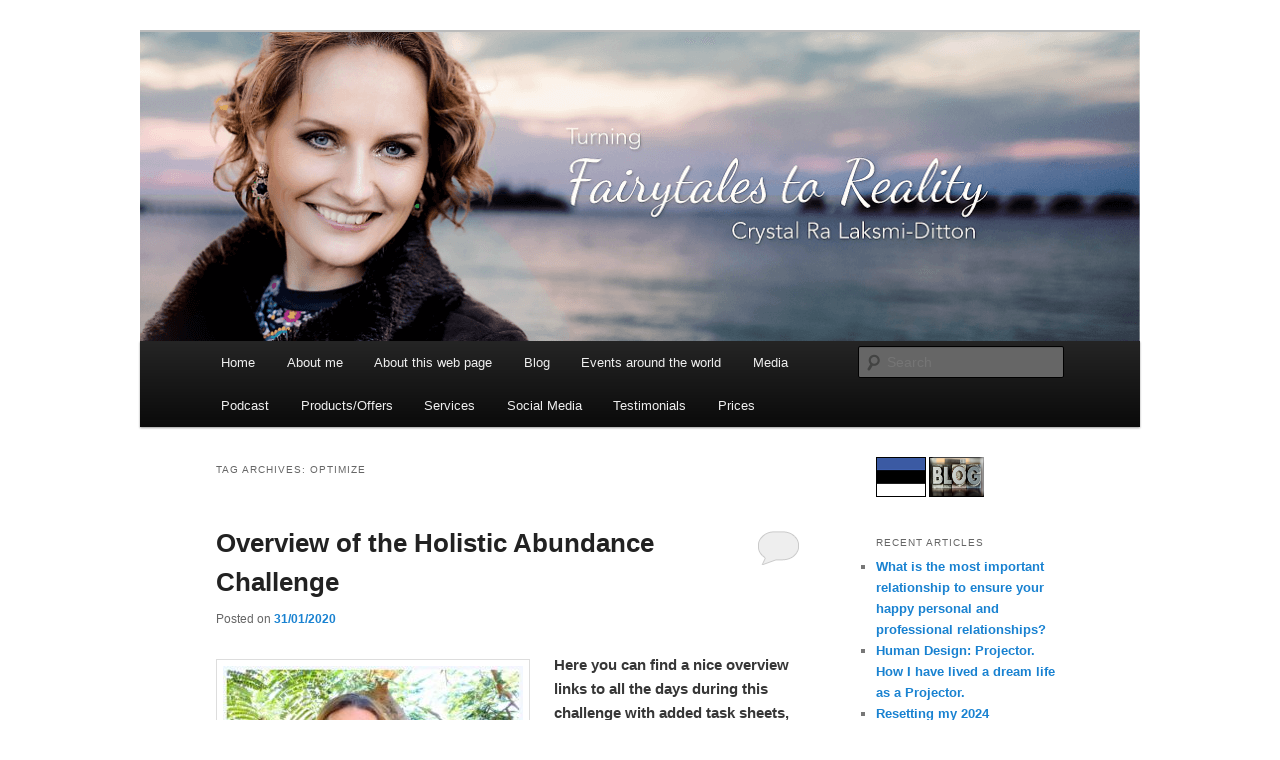

--- FILE ---
content_type: text/html; charset=UTF-8
request_url: https://crystalralaksmi.com/tag/optimize/
body_size: 11800
content:
<!DOCTYPE html>
<!--[if IE 6]>
<html id="ie6" lang="en">
<![endif]-->
<!--[if IE 7]>
<html id="ie7" lang="en">
<![endif]-->
<!--[if IE 8]>
<html id="ie8" lang="en">
<![endif]-->
<!--[if !(IE 6) & !(IE 7) & !(IE 8)]><!-->
<html lang="en">
<!--<![endif]-->
<head>
<meta charset="UTF-8" />
<meta name="viewport" content="width=device-width" />
<title>
optimize Archives | Crystal Ra LaksmiCrystal Ra Laksmi	</title>
<link rel="profile" href="https://gmpg.org/xfn/11" />
<link rel="stylesheet" type="text/css" media="all" href="https://crystalralaksmi.com/wp-content/themes/twentyeleven/style.css?ver=20240716" />
<link rel="pingback" href="https://crystalralaksmi.com/xmlrpc.php">
<!--[if lt IE 9]>
<script src="https://crystalralaksmi.com/wp-content/themes/twentyeleven/js/html5.js?ver=3.7.0" type="text/javascript"></script>
<![endif]-->
<meta name='robots' content='index, follow, max-image-preview:large, max-snippet:-1, max-video-preview:-1' />

	<!-- This site is optimized with the Yoast SEO plugin v23.1 - https://yoast.com/wordpress/plugins/seo/ -->
	<link rel="canonical" href="https://crystalralaksmi.com/tag/optimize/" />
	<meta property="og:locale" content="en_US" />
	<meta property="og:type" content="article" />
	<meta property="og:title" content="optimize Archives | Crystal Ra Laksmi" />
	<meta property="og:url" content="https://crystalralaksmi.com/tag/optimize/" />
	<meta property="og:site_name" content="Crystal Ra Laksmi" />
	<meta name="twitter:card" content="summary_large_image" />
	<script type="application/ld+json" class="yoast-schema-graph">{"@context":"https://schema.org","@graph":[{"@type":"CollectionPage","@id":"https://crystalralaksmi.com/tag/optimize/","url":"https://crystalralaksmi.com/tag/optimize/","name":"optimize Archives | Crystal Ra Laksmi","isPartOf":{"@id":"https://crystalralaksmi.com/#website"},"primaryImageOfPage":{"@id":"https://crystalralaksmi.com/tag/optimize/#primaryimage"},"image":{"@id":"https://crystalralaksmi.com/tag/optimize/#primaryimage"},"thumbnailUrl":"https://crystalralaksmi.com/wp-content/uploads/2020/01/Holistilise-külluse-katsumus-1.jpg","breadcrumb":{"@id":"https://crystalralaksmi.com/tag/optimize/#breadcrumb"},"inLanguage":"en"},{"@type":"ImageObject","inLanguage":"en","@id":"https://crystalralaksmi.com/tag/optimize/#primaryimage","url":"https://crystalralaksmi.com/wp-content/uploads/2020/01/Holistilise-külluse-katsumus-1.jpg","contentUrl":"https://crystalralaksmi.com/wp-content/uploads/2020/01/Holistilise-külluse-katsumus-1.jpg","width":820,"height":312},{"@type":"BreadcrumbList","@id":"https://crystalralaksmi.com/tag/optimize/#breadcrumb","itemListElement":[{"@type":"ListItem","position":1,"name":"Home","item":"https://crystalralaksmi.com/"},{"@type":"ListItem","position":2,"name":"optimize"}]},{"@type":"WebSite","@id":"https://crystalralaksmi.com/#website","url":"https://crystalralaksmi.com/","name":"Crystal Ra Laksmi","description":"","potentialAction":[{"@type":"SearchAction","target":{"@type":"EntryPoint","urlTemplate":"https://crystalralaksmi.com/?s={search_term_string}"},"query-input":"required name=search_term_string"}],"inLanguage":"en"}]}</script>
	<!-- / Yoast SEO plugin. -->


<link rel="alternate" type="application/rss+xml" title="Crystal Ra Laksmi &raquo; Feed" href="https://crystalralaksmi.com/feed/" />
<link rel="alternate" type="application/rss+xml" title="Crystal Ra Laksmi &raquo; Comments Feed" href="https://crystalralaksmi.com/comments/feed/" />
<link rel="alternate" type="application/rss+xml" title="Crystal Ra Laksmi &raquo; optimize Tag Feed" href="https://crystalralaksmi.com/tag/optimize/feed/" />
<script type="text/javascript">
/* <![CDATA[ */
window._wpemojiSettings = {"baseUrl":"https:\/\/s.w.org\/images\/core\/emoji\/15.0.3\/72x72\/","ext":".png","svgUrl":"https:\/\/s.w.org\/images\/core\/emoji\/15.0.3\/svg\/","svgExt":".svg","source":{"concatemoji":"https:\/\/crystalralaksmi.com\/wp-includes\/js\/wp-emoji-release.min.js?ver=6.6.4"}};
/*! This file is auto-generated */
!function(i,n){var o,s,e;function c(e){try{var t={supportTests:e,timestamp:(new Date).valueOf()};sessionStorage.setItem(o,JSON.stringify(t))}catch(e){}}function p(e,t,n){e.clearRect(0,0,e.canvas.width,e.canvas.height),e.fillText(t,0,0);var t=new Uint32Array(e.getImageData(0,0,e.canvas.width,e.canvas.height).data),r=(e.clearRect(0,0,e.canvas.width,e.canvas.height),e.fillText(n,0,0),new Uint32Array(e.getImageData(0,0,e.canvas.width,e.canvas.height).data));return t.every(function(e,t){return e===r[t]})}function u(e,t,n){switch(t){case"flag":return n(e,"\ud83c\udff3\ufe0f\u200d\u26a7\ufe0f","\ud83c\udff3\ufe0f\u200b\u26a7\ufe0f")?!1:!n(e,"\ud83c\uddfa\ud83c\uddf3","\ud83c\uddfa\u200b\ud83c\uddf3")&&!n(e,"\ud83c\udff4\udb40\udc67\udb40\udc62\udb40\udc65\udb40\udc6e\udb40\udc67\udb40\udc7f","\ud83c\udff4\u200b\udb40\udc67\u200b\udb40\udc62\u200b\udb40\udc65\u200b\udb40\udc6e\u200b\udb40\udc67\u200b\udb40\udc7f");case"emoji":return!n(e,"\ud83d\udc26\u200d\u2b1b","\ud83d\udc26\u200b\u2b1b")}return!1}function f(e,t,n){var r="undefined"!=typeof WorkerGlobalScope&&self instanceof WorkerGlobalScope?new OffscreenCanvas(300,150):i.createElement("canvas"),a=r.getContext("2d",{willReadFrequently:!0}),o=(a.textBaseline="top",a.font="600 32px Arial",{});return e.forEach(function(e){o[e]=t(a,e,n)}),o}function t(e){var t=i.createElement("script");t.src=e,t.defer=!0,i.head.appendChild(t)}"undefined"!=typeof Promise&&(o="wpEmojiSettingsSupports",s=["flag","emoji"],n.supports={everything:!0,everythingExceptFlag:!0},e=new Promise(function(e){i.addEventListener("DOMContentLoaded",e,{once:!0})}),new Promise(function(t){var n=function(){try{var e=JSON.parse(sessionStorage.getItem(o));if("object"==typeof e&&"number"==typeof e.timestamp&&(new Date).valueOf()<e.timestamp+604800&&"object"==typeof e.supportTests)return e.supportTests}catch(e){}return null}();if(!n){if("undefined"!=typeof Worker&&"undefined"!=typeof OffscreenCanvas&&"undefined"!=typeof URL&&URL.createObjectURL&&"undefined"!=typeof Blob)try{var e="postMessage("+f.toString()+"("+[JSON.stringify(s),u.toString(),p.toString()].join(",")+"));",r=new Blob([e],{type:"text/javascript"}),a=new Worker(URL.createObjectURL(r),{name:"wpTestEmojiSupports"});return void(a.onmessage=function(e){c(n=e.data),a.terminate(),t(n)})}catch(e){}c(n=f(s,u,p))}t(n)}).then(function(e){for(var t in e)n.supports[t]=e[t],n.supports.everything=n.supports.everything&&n.supports[t],"flag"!==t&&(n.supports.everythingExceptFlag=n.supports.everythingExceptFlag&&n.supports[t]);n.supports.everythingExceptFlag=n.supports.everythingExceptFlag&&!n.supports.flag,n.DOMReady=!1,n.readyCallback=function(){n.DOMReady=!0}}).then(function(){return e}).then(function(){var e;n.supports.everything||(n.readyCallback(),(e=n.source||{}).concatemoji?t(e.concatemoji):e.wpemoji&&e.twemoji&&(t(e.twemoji),t(e.wpemoji)))}))}((window,document),window._wpemojiSettings);
/* ]]> */
</script>
<style id='wp-emoji-styles-inline-css' type='text/css'>

	img.wp-smiley, img.emoji {
		display: inline !important;
		border: none !important;
		box-shadow: none !important;
		height: 1em !important;
		width: 1em !important;
		margin: 0 0.07em !important;
		vertical-align: -0.1em !important;
		background: none !important;
		padding: 0 !important;
	}
</style>
<link rel='stylesheet' id='wp-block-library-css' href='https://crystalralaksmi.com/wp-includes/css/dist/block-library/style.min.css?ver=6.6.4' type='text/css' media='all' />
<style id='wp-block-library-theme-inline-css' type='text/css'>
.wp-block-audio :where(figcaption){color:#555;font-size:13px;text-align:center}.is-dark-theme .wp-block-audio :where(figcaption){color:#ffffffa6}.wp-block-audio{margin:0 0 1em}.wp-block-code{border:1px solid #ccc;border-radius:4px;font-family:Menlo,Consolas,monaco,monospace;padding:.8em 1em}.wp-block-embed :where(figcaption){color:#555;font-size:13px;text-align:center}.is-dark-theme .wp-block-embed :where(figcaption){color:#ffffffa6}.wp-block-embed{margin:0 0 1em}.blocks-gallery-caption{color:#555;font-size:13px;text-align:center}.is-dark-theme .blocks-gallery-caption{color:#ffffffa6}:root :where(.wp-block-image figcaption){color:#555;font-size:13px;text-align:center}.is-dark-theme :root :where(.wp-block-image figcaption){color:#ffffffa6}.wp-block-image{margin:0 0 1em}.wp-block-pullquote{border-bottom:4px solid;border-top:4px solid;color:currentColor;margin-bottom:1.75em}.wp-block-pullquote cite,.wp-block-pullquote footer,.wp-block-pullquote__citation{color:currentColor;font-size:.8125em;font-style:normal;text-transform:uppercase}.wp-block-quote{border-left:.25em solid;margin:0 0 1.75em;padding-left:1em}.wp-block-quote cite,.wp-block-quote footer{color:currentColor;font-size:.8125em;font-style:normal;position:relative}.wp-block-quote.has-text-align-right{border-left:none;border-right:.25em solid;padding-left:0;padding-right:1em}.wp-block-quote.has-text-align-center{border:none;padding-left:0}.wp-block-quote.is-large,.wp-block-quote.is-style-large,.wp-block-quote.is-style-plain{border:none}.wp-block-search .wp-block-search__label{font-weight:700}.wp-block-search__button{border:1px solid #ccc;padding:.375em .625em}:where(.wp-block-group.has-background){padding:1.25em 2.375em}.wp-block-separator.has-css-opacity{opacity:.4}.wp-block-separator{border:none;border-bottom:2px solid;margin-left:auto;margin-right:auto}.wp-block-separator.has-alpha-channel-opacity{opacity:1}.wp-block-separator:not(.is-style-wide):not(.is-style-dots){width:100px}.wp-block-separator.has-background:not(.is-style-dots){border-bottom:none;height:1px}.wp-block-separator.has-background:not(.is-style-wide):not(.is-style-dots){height:2px}.wp-block-table{margin:0 0 1em}.wp-block-table td,.wp-block-table th{word-break:normal}.wp-block-table :where(figcaption){color:#555;font-size:13px;text-align:center}.is-dark-theme .wp-block-table :where(figcaption){color:#ffffffa6}.wp-block-video :where(figcaption){color:#555;font-size:13px;text-align:center}.is-dark-theme .wp-block-video :where(figcaption){color:#ffffffa6}.wp-block-video{margin:0 0 1em}:root :where(.wp-block-template-part.has-background){margin-bottom:0;margin-top:0;padding:1.25em 2.375em}
</style>
<style id='classic-theme-styles-inline-css' type='text/css'>
/*! This file is auto-generated */
.wp-block-button__link{color:#fff;background-color:#32373c;border-radius:9999px;box-shadow:none;text-decoration:none;padding:calc(.667em + 2px) calc(1.333em + 2px);font-size:1.125em}.wp-block-file__button{background:#32373c;color:#fff;text-decoration:none}
</style>
<style id='global-styles-inline-css' type='text/css'>
:root{--wp--preset--aspect-ratio--square: 1;--wp--preset--aspect-ratio--4-3: 4/3;--wp--preset--aspect-ratio--3-4: 3/4;--wp--preset--aspect-ratio--3-2: 3/2;--wp--preset--aspect-ratio--2-3: 2/3;--wp--preset--aspect-ratio--16-9: 16/9;--wp--preset--aspect-ratio--9-16: 9/16;--wp--preset--color--black: #000;--wp--preset--color--cyan-bluish-gray: #abb8c3;--wp--preset--color--white: #fff;--wp--preset--color--pale-pink: #f78da7;--wp--preset--color--vivid-red: #cf2e2e;--wp--preset--color--luminous-vivid-orange: #ff6900;--wp--preset--color--luminous-vivid-amber: #fcb900;--wp--preset--color--light-green-cyan: #7bdcb5;--wp--preset--color--vivid-green-cyan: #00d084;--wp--preset--color--pale-cyan-blue: #8ed1fc;--wp--preset--color--vivid-cyan-blue: #0693e3;--wp--preset--color--vivid-purple: #9b51e0;--wp--preset--color--blue: #1982d1;--wp--preset--color--dark-gray: #373737;--wp--preset--color--medium-gray: #666;--wp--preset--color--light-gray: #e2e2e2;--wp--preset--gradient--vivid-cyan-blue-to-vivid-purple: linear-gradient(135deg,rgba(6,147,227,1) 0%,rgb(155,81,224) 100%);--wp--preset--gradient--light-green-cyan-to-vivid-green-cyan: linear-gradient(135deg,rgb(122,220,180) 0%,rgb(0,208,130) 100%);--wp--preset--gradient--luminous-vivid-amber-to-luminous-vivid-orange: linear-gradient(135deg,rgba(252,185,0,1) 0%,rgba(255,105,0,1) 100%);--wp--preset--gradient--luminous-vivid-orange-to-vivid-red: linear-gradient(135deg,rgba(255,105,0,1) 0%,rgb(207,46,46) 100%);--wp--preset--gradient--very-light-gray-to-cyan-bluish-gray: linear-gradient(135deg,rgb(238,238,238) 0%,rgb(169,184,195) 100%);--wp--preset--gradient--cool-to-warm-spectrum: linear-gradient(135deg,rgb(74,234,220) 0%,rgb(151,120,209) 20%,rgb(207,42,186) 40%,rgb(238,44,130) 60%,rgb(251,105,98) 80%,rgb(254,248,76) 100%);--wp--preset--gradient--blush-light-purple: linear-gradient(135deg,rgb(255,206,236) 0%,rgb(152,150,240) 100%);--wp--preset--gradient--blush-bordeaux: linear-gradient(135deg,rgb(254,205,165) 0%,rgb(254,45,45) 50%,rgb(107,0,62) 100%);--wp--preset--gradient--luminous-dusk: linear-gradient(135deg,rgb(255,203,112) 0%,rgb(199,81,192) 50%,rgb(65,88,208) 100%);--wp--preset--gradient--pale-ocean: linear-gradient(135deg,rgb(255,245,203) 0%,rgb(182,227,212) 50%,rgb(51,167,181) 100%);--wp--preset--gradient--electric-grass: linear-gradient(135deg,rgb(202,248,128) 0%,rgb(113,206,126) 100%);--wp--preset--gradient--midnight: linear-gradient(135deg,rgb(2,3,129) 0%,rgb(40,116,252) 100%);--wp--preset--font-size--small: 13px;--wp--preset--font-size--medium: 20px;--wp--preset--font-size--large: 36px;--wp--preset--font-size--x-large: 42px;--wp--preset--spacing--20: 0.44rem;--wp--preset--spacing--30: 0.67rem;--wp--preset--spacing--40: 1rem;--wp--preset--spacing--50: 1.5rem;--wp--preset--spacing--60: 2.25rem;--wp--preset--spacing--70: 3.38rem;--wp--preset--spacing--80: 5.06rem;--wp--preset--shadow--natural: 6px 6px 9px rgba(0, 0, 0, 0.2);--wp--preset--shadow--deep: 12px 12px 50px rgba(0, 0, 0, 0.4);--wp--preset--shadow--sharp: 6px 6px 0px rgba(0, 0, 0, 0.2);--wp--preset--shadow--outlined: 6px 6px 0px -3px rgba(255, 255, 255, 1), 6px 6px rgba(0, 0, 0, 1);--wp--preset--shadow--crisp: 6px 6px 0px rgba(0, 0, 0, 1);}:where(.is-layout-flex){gap: 0.5em;}:where(.is-layout-grid){gap: 0.5em;}body .is-layout-flex{display: flex;}.is-layout-flex{flex-wrap: wrap;align-items: center;}.is-layout-flex > :is(*, div){margin: 0;}body .is-layout-grid{display: grid;}.is-layout-grid > :is(*, div){margin: 0;}:where(.wp-block-columns.is-layout-flex){gap: 2em;}:where(.wp-block-columns.is-layout-grid){gap: 2em;}:where(.wp-block-post-template.is-layout-flex){gap: 1.25em;}:where(.wp-block-post-template.is-layout-grid){gap: 1.25em;}.has-black-color{color: var(--wp--preset--color--black) !important;}.has-cyan-bluish-gray-color{color: var(--wp--preset--color--cyan-bluish-gray) !important;}.has-white-color{color: var(--wp--preset--color--white) !important;}.has-pale-pink-color{color: var(--wp--preset--color--pale-pink) !important;}.has-vivid-red-color{color: var(--wp--preset--color--vivid-red) !important;}.has-luminous-vivid-orange-color{color: var(--wp--preset--color--luminous-vivid-orange) !important;}.has-luminous-vivid-amber-color{color: var(--wp--preset--color--luminous-vivid-amber) !important;}.has-light-green-cyan-color{color: var(--wp--preset--color--light-green-cyan) !important;}.has-vivid-green-cyan-color{color: var(--wp--preset--color--vivid-green-cyan) !important;}.has-pale-cyan-blue-color{color: var(--wp--preset--color--pale-cyan-blue) !important;}.has-vivid-cyan-blue-color{color: var(--wp--preset--color--vivid-cyan-blue) !important;}.has-vivid-purple-color{color: var(--wp--preset--color--vivid-purple) !important;}.has-black-background-color{background-color: var(--wp--preset--color--black) !important;}.has-cyan-bluish-gray-background-color{background-color: var(--wp--preset--color--cyan-bluish-gray) !important;}.has-white-background-color{background-color: var(--wp--preset--color--white) !important;}.has-pale-pink-background-color{background-color: var(--wp--preset--color--pale-pink) !important;}.has-vivid-red-background-color{background-color: var(--wp--preset--color--vivid-red) !important;}.has-luminous-vivid-orange-background-color{background-color: var(--wp--preset--color--luminous-vivid-orange) !important;}.has-luminous-vivid-amber-background-color{background-color: var(--wp--preset--color--luminous-vivid-amber) !important;}.has-light-green-cyan-background-color{background-color: var(--wp--preset--color--light-green-cyan) !important;}.has-vivid-green-cyan-background-color{background-color: var(--wp--preset--color--vivid-green-cyan) !important;}.has-pale-cyan-blue-background-color{background-color: var(--wp--preset--color--pale-cyan-blue) !important;}.has-vivid-cyan-blue-background-color{background-color: var(--wp--preset--color--vivid-cyan-blue) !important;}.has-vivid-purple-background-color{background-color: var(--wp--preset--color--vivid-purple) !important;}.has-black-border-color{border-color: var(--wp--preset--color--black) !important;}.has-cyan-bluish-gray-border-color{border-color: var(--wp--preset--color--cyan-bluish-gray) !important;}.has-white-border-color{border-color: var(--wp--preset--color--white) !important;}.has-pale-pink-border-color{border-color: var(--wp--preset--color--pale-pink) !important;}.has-vivid-red-border-color{border-color: var(--wp--preset--color--vivid-red) !important;}.has-luminous-vivid-orange-border-color{border-color: var(--wp--preset--color--luminous-vivid-orange) !important;}.has-luminous-vivid-amber-border-color{border-color: var(--wp--preset--color--luminous-vivid-amber) !important;}.has-light-green-cyan-border-color{border-color: var(--wp--preset--color--light-green-cyan) !important;}.has-vivid-green-cyan-border-color{border-color: var(--wp--preset--color--vivid-green-cyan) !important;}.has-pale-cyan-blue-border-color{border-color: var(--wp--preset--color--pale-cyan-blue) !important;}.has-vivid-cyan-blue-border-color{border-color: var(--wp--preset--color--vivid-cyan-blue) !important;}.has-vivid-purple-border-color{border-color: var(--wp--preset--color--vivid-purple) !important;}.has-vivid-cyan-blue-to-vivid-purple-gradient-background{background: var(--wp--preset--gradient--vivid-cyan-blue-to-vivid-purple) !important;}.has-light-green-cyan-to-vivid-green-cyan-gradient-background{background: var(--wp--preset--gradient--light-green-cyan-to-vivid-green-cyan) !important;}.has-luminous-vivid-amber-to-luminous-vivid-orange-gradient-background{background: var(--wp--preset--gradient--luminous-vivid-amber-to-luminous-vivid-orange) !important;}.has-luminous-vivid-orange-to-vivid-red-gradient-background{background: var(--wp--preset--gradient--luminous-vivid-orange-to-vivid-red) !important;}.has-very-light-gray-to-cyan-bluish-gray-gradient-background{background: var(--wp--preset--gradient--very-light-gray-to-cyan-bluish-gray) !important;}.has-cool-to-warm-spectrum-gradient-background{background: var(--wp--preset--gradient--cool-to-warm-spectrum) !important;}.has-blush-light-purple-gradient-background{background: var(--wp--preset--gradient--blush-light-purple) !important;}.has-blush-bordeaux-gradient-background{background: var(--wp--preset--gradient--blush-bordeaux) !important;}.has-luminous-dusk-gradient-background{background: var(--wp--preset--gradient--luminous-dusk) !important;}.has-pale-ocean-gradient-background{background: var(--wp--preset--gradient--pale-ocean) !important;}.has-electric-grass-gradient-background{background: var(--wp--preset--gradient--electric-grass) !important;}.has-midnight-gradient-background{background: var(--wp--preset--gradient--midnight) !important;}.has-small-font-size{font-size: var(--wp--preset--font-size--small) !important;}.has-medium-font-size{font-size: var(--wp--preset--font-size--medium) !important;}.has-large-font-size{font-size: var(--wp--preset--font-size--large) !important;}.has-x-large-font-size{font-size: var(--wp--preset--font-size--x-large) !important;}
:where(.wp-block-post-template.is-layout-flex){gap: 1.25em;}:where(.wp-block-post-template.is-layout-grid){gap: 1.25em;}
:where(.wp-block-columns.is-layout-flex){gap: 2em;}:where(.wp-block-columns.is-layout-grid){gap: 2em;}
:root :where(.wp-block-pullquote){font-size: 1.5em;line-height: 1.6;}
</style>
<link rel='stylesheet' id='cntctfrm_form_style-css' href='https://crystalralaksmi.com/wp-content/plugins/contact-form-plugin/css/form_style.css?ver=4.3.1' type='text/css' media='all' />
<link rel='stylesheet' id='wpa-css-css' href='https://crystalralaksmi.com/wp-content/plugins/honeypot/includes/css/wpa.css?ver=2.2.02' type='text/css' media='all' />
<link rel='stylesheet' id='twentyeleven-block-style-css' href='https://crystalralaksmi.com/wp-content/themes/twentyeleven/blocks.css?ver=20240621' type='text/css' media='all' />
<script type="text/javascript" src="https://crystalralaksmi.com/wp-includes/js/jquery/jquery.min.js?ver=3.7.1" id="jquery-core-js"></script>
<script type="text/javascript" src="https://crystalralaksmi.com/wp-includes/js/jquery/jquery-migrate.min.js?ver=3.4.1" id="jquery-migrate-js"></script>
<link rel="https://api.w.org/" href="https://crystalralaksmi.com/wp-json/" /><link rel="alternate" title="JSON" type="application/json" href="https://crystalralaksmi.com/wp-json/wp/v2/tags/874" /><link rel="EditURI" type="application/rsd+xml" title="RSD" href="https://crystalralaksmi.com/xmlrpc.php?rsd" />
<meta name="generator" content="WordPress 6.6.4" />
		<style type="text/css" id="twentyeleven-header-css">
				#site-title,
		#site-description {
			position: absolute;
			clip: rect(1px 1px 1px 1px); /* IE6, IE7 */
			clip: rect(1px, 1px, 1px, 1px);
		}
				</style>
		<style type="text/css" id="custom-background-css">
body.custom-background { background-color: #ffffff; }
</style>
	<link rel="icon" href="https://crystalralaksmi.com/wp-content/uploads/2018/01/cropped-untitled6-32x32.png" sizes="32x32" />
<link rel="icon" href="https://crystalralaksmi.com/wp-content/uploads/2018/01/cropped-untitled6-192x192.png" sizes="192x192" />
<link rel="apple-touch-icon" href="https://crystalralaksmi.com/wp-content/uploads/2018/01/cropped-untitled6-180x180.png" />
<meta name="msapplication-TileImage" content="https://crystalralaksmi.com/wp-content/uploads/2018/01/cropped-untitled6-270x270.png" />
		<style type="text/css" id="wp-custom-css">
			@media only screen and (max-width: 640px){#branding #searchform {
	display:none;}}		</style>
		</head>

<body class="archive tag tag-optimize tag-874 custom-background wp-embed-responsive single-author two-column right-sidebar">
<div class="skip-link"><a class="assistive-text" href="#content">Skip to primary content</a></div><div class="skip-link"><a class="assistive-text" href="#secondary">Skip to secondary content</a></div><div id="page" class="hfeed">
	<header id="branding">
			<hgroup>
				<h1 id="site-title"><span><a href="https://crystalralaksmi.com/" rel="home">Crystal Ra Laksmi</a></span></h1>
				<h2 id="site-description"></h2>
			</hgroup>

						<a href="https://crystalralaksmi.com/">
				<img src="https://crystalralaksmi.com/wp-content/uploads/2018/01/untitled6.png" width="1000" height="309" alt="Crystal Ra Laksmi" srcset="https://crystalralaksmi.com/wp-content/uploads/2018/01/untitled6.png 1000w, https://crystalralaksmi.com/wp-content/uploads/2018/01/untitled6-300x93.png 300w, https://crystalralaksmi.com/wp-content/uploads/2018/01/untitled6-500x155.png 500w" sizes="(max-width: 1000px) 100vw, 1000px" decoding="async" fetchpriority="high" />			</a>
			
						<div class="only-search with-image">
					<form method="get" id="searchform" action="https://crystalralaksmi.com/">
		<label for="s" class="assistive-text">Search</label>
		<input type="text" class="field" name="s" id="s" placeholder="Search" />
		<input type="submit" class="submit" name="submit" id="searchsubmit" value="Search" />
	</form>
			</div>
				
			<nav id="access">
				<h3 class="assistive-text">Main menu</h3>
				<div class="menu"><ul>
<li ><a href="https://crystalralaksmi.com/">Home</a></li><li class="page_item page-item-6 page_item_has_children"><a href="https://crystalralaksmi.com/about-me/">About me</a>
<ul class='children'>
	<li class="page_item page-item-22"><a href="https://crystalralaksmi.com/about-me/contact-me/">Contact me</a></li>
</ul>
</li>
<li class="page_item page-item-571"><a href="https://crystalralaksmi.com/about-this-web-page/">About this web page</a></li>
<li class="page_item page-item-449 page_item_has_children current_page_parent"><a href="https://crystalralaksmi.com/blog/">Blog</a>
<ul class='children'>
	<li class="page_item page-item-3014"><a href="https://crystalralaksmi.com/blog/inspirational-international-interviews-by-crystal-ra-laksmi-ditton/">Inspirational International Interviews by Crystal Ra Laksmi-Ditton</a></li>
</ul>
</li>
<li class="page_item page-item-14 page_item_has_children"><a href="https://crystalralaksmi.com/events-around-the-world/">Events around the world</a>
<ul class='children'>
	<li class="page_item page-item-3080 page_item_has_children"><a href="https://crystalralaksmi.com/events-around-the-world/crystal-ras-michaels-summer-tour-estonia-june-july-2018/">Crystal Ra&#8217;s and Michael&#8217;s Summer Tour in Estonia in 2019</a>
	<ul class='children'>
		<li class="page_item page-item-3089"><a href="https://crystalralaksmi.com/events-around-the-world/crystal-ras-michaels-summer-tour-estonia-june-july-2018/bios-for-tantrafestival/">Crystal Ra&#8217;s and Michael&#8217;s Bios in English for the Estonian Tantrafestival</a></li>
	</ul>
</li>
	<li class="page_item page-item-2676"><a href="https://crystalralaksmi.com/events-around-the-world/crystals-2017-calendar/">Crystal&#8217;s 2017 calendar</a></li>
	<li class="page_item page-item-1614 page_item_has_children"><a href="https://crystalralaksmi.com/events-around-the-world/crystals-summer-calendar-2015/">Crystal&#8217;s summer calendar 2015</a>
	<ul class='children'>
		<li class="page_item page-item-1580"><a href="https://crystalralaksmi.com/events-around-the-world/crystals-summer-calendar-2015/summer-retreat-with-crystal-in-estonia/">Summer Retreat &#8216; Jumpstart your life&#8217; with Crystal in Estonia</a></li>
	</ul>
</li>
	<li class="page_item page-item-977"><a href="https://crystalralaksmi.com/events-around-the-world/wantra-one-day-course-in-sayulita-watsu-center/">Customized Wantra One Day Course for groups</a></li>
	<li class="page_item page-item-215"><a href="https://crystalralaksmi.com/events-around-the-world/eclectic-adventures-to-hawaii/">Eclectic Adventure to Hawaii, BI in 2020</a></li>
	<li class="page_item page-item-1587"><a href="https://crystalralaksmi.com/events-around-the-world/history-of-some-events/">History of some events</a></li>
	<li class="page_item page-item-4082"><a href="https://crystalralaksmi.com/events-around-the-world/mexico-queens-circle/">Mexico Queens Circle</a></li>
	<li class="page_item page-item-506"><a href="https://crystalralaksmi.com/events-around-the-world/stretchdance-in-the-sea-in-west-mexico/">StretchDance in the Sea in West Mexico</a></li>
	<li class="page_item page-item-2699"><a href="https://crystalralaksmi.com/events-around-the-world/hawaii-adventure-retreat-2017/">VIP groups</a></li>
	<li class="page_item page-item-919"><a href="https://crystalralaksmi.com/events-around-the-world/wantra-one-day-playshop-with-crystal-in-watsu-sayulita-mexico/">Wantra One Day Playshops</a></li>
	<li class="page_item page-item-908"><a href="https://crystalralaksmi.com/events-around-the-world/watsu-sayulita-open-days-celebration/">Watsu Sayulita Open Days Celebration</a></li>
	<li class="page_item page-item-846"><a href="https://crystalralaksmi.com/events-around-the-world/wantra-group-classes-with-crystal-in-sayulita-watsu-center/">Wantra short group classes with Crystal</a></li>
</ul>
</li>
<li class="page_item page-item-695"><a href="https://crystalralaksmi.com/media/">Media</a></li>
<li class="page_item page-item-3970 page_item_has_children"><a href="https://crystalralaksmi.com/abundanceinactionpodcastinfo/">Podcast</a>
<ul class='children'>
	<li class="page_item page-item-4039"><a href="https://crystalralaksmi.com/abundanceinactionpodcastinfo/abundance-action-podcasts-story/">Abundance in Action Podcast&#8217;s story</a></li>
	<li class="page_item page-item-3979"><a href="https://crystalralaksmi.com/abundanceinactionpodcastinfo/guestsactionguide/">For Abundance in Action Podcast guests</a></li>
</ul>
</li>
<li class="page_item page-item-2 page_item_has_children"><a href="https://crystalralaksmi.com/sample-page/">Products/Offers</a>
<ul class='children'>
	<li class="page_item page-item-3735"><a href="https://crystalralaksmi.com/sample-page/inner-family-therapy-coaching-program/">Inner Family Therapy Coaching Program &#8211; Heal and reset your Inner Family to activate Holistic Abundance</a></li>
	<li class="page_item page-item-520"><a href="https://crystalralaksmi.com/sample-page/money-magnet-number-1/">Money Magnet number 1</a></li>
	<li class="page_item page-item-1113"><a href="https://crystalralaksmi.com/sample-page/summer-offer-in-west-mexico-2014/">Private Wantra sessions in Puerto Vallarta</a></li>
	<li class="page_item page-item-686"><a href="https://crystalralaksmi.com/sample-page/special-offers-in-september/">Special Offers</a></li>
</ul>
</li>
<li class="page_item page-item-4066"><a href="https://crystalralaksmi.com/services/">Services</a></li>
<li class="page_item page-item-293"><a href="https://crystalralaksmi.com/links/">Social Media</a></li>
<li class="page_item page-item-18 page_item_has_children"><a href="https://crystalralaksmi.com/testimonials/">Testimonials</a>
<ul class='children'>
	<li class="page_item page-item-135"><a href="https://crystalralaksmi.com/testimonials/chris-had-an-auratransformation/">Chris about the AuraTransformation™</a></li>
	<li class="page_item page-item-645"><a href="https://crystalralaksmi.com/testimonials/crystal-poppins-experience/">Crystal Poppins experience in London for 2,5 months</a></li>
	<li class="page_item page-item-1069"><a href="https://crystalralaksmi.com/testimonials/dana-about-the-house-and-body-mind-spirit-clearing/">Dana about the house and body-mind-spirit clearing</a></li>
	<li class="page_item page-item-1025"><a href="https://crystalralaksmi.com/testimonials/johns-testimonial-after-7-body-mind-spirit-sessions-with-crystal/">John&#8217;s testimonial after 7 body, mind, spirit sessions with Crystal</a></li>
	<li class="page_item page-item-141"><a href="https://crystalralaksmi.com/testimonials/matthews-session/">Matthew&#8217;s session</a></li>
	<li class="page_item page-item-1009"><a href="https://crystalralaksmi.com/testimonials/natalie-hanlon-after-the-wantratm-course/">Natalie Hanlon after the WantraTM course</a></li>
	<li class="page_item page-item-822"><a href="https://crystalralaksmi.com/testimonials/pat-henrys-testimonial/">Pat Henry&#8217;s testimonial</a></li>
	<li class="page_item page-item-130"><a href="https://crystalralaksmi.com/testimonials/tiinas-water-fear/">Tiina&#8217;s water fear</a></li>
	<li class="page_item page-item-1077"><a href="https://crystalralaksmi.com/testimonials/wantra-private-session-in-mexico/">Wantra private session in Mexico</a></li>
</ul>
</li>
<li class="page_item page-item-115 page_item_has_children"><a href="https://crystalralaksmi.com/prices-abundance/">Prices</a>
<ul class='children'>
	<li class="page_item page-item-1050"><a href="https://crystalralaksmi.com/prices-abundance/cancellation-policy/">Cancellation policy</a></li>
</ul>
</li>
</ul></div>
			</nav><!-- #access -->
	</header><!-- #branding -->


	<div id="main">

		<section id="primary">
			<div id="content" role="main">

			
				<header class="page-header">
					<h1 class="page-title">
					Tag Archives: <span>optimize</span>					</h1>

									</header>

				
				
					
	<article id="post-3399" class="post-3399 post type-post status-publish format-standard has-post-thumbnail hentry category-abundance category-adventures-of-aloha category-aloha-adventures category-articles category-creative-writing category-dolphins-2 category-health-2 category-crystal-ra-laksmi-blog category-my-location-free-business category-relationships-crystal-ra-laksmi-blog tag-4-elements tag-4-v-system tag-abundance-wheel tag-abundance-wheel-as-a-target-system tag-accountability-partner tag-africans tag-agreements tag-air tag-anni-sennov tag-attract-more-abundance tag-aura-mediator tag-auratransformation tag-bad-relationships tag-body tag-bonus-video tag-brave-relations tag-carsten-sennov tag-change-you-and-your-life-in-hawaii tag-clairgustance tag-clairvoyance tag-clarity tag-clearaudience tag-clearcongizance tag-clearing-the-past tag-clearsentient tag-conscious-relationships tag-consistency tag-courage tag-crystal-ra-laksmi-ditton tag-define-your-relations tag-denmark tag-different-type-of-courage tag-dolphin-meditation tag-earth tag-embrace-the-unknown tag-energy-projections tag-energy-protection tag-energy-work tag-estonia tag-fb-live tag-fear-of-change tag-fear-of-managing tag-fears tag-fire tag-four-wheel-drive-for-your-successful-life tag-hard-decisions-in-life tag-hawaii tag-hawaii-adventure-retreat tag-hawaii-adventure-retreats tag-health tag-holistic-abundance tag-holistic-abundance-challenge tag-inner-child tag-inner-conflicts tag-inner-family tag-inner-man tag-inner-woman tag-invisible-world tag-italy tag-jealousy tag-judgments tag-kamala-devi tag-keys tag-life-lessons tag-life-mission tag-life-missions tag-listen-to-your-inner-family tag-love-2 tag-marry-your-inner-man-and-woman tag-maturity-in-relations tag-mexico tag-mind tag-money-magnets tag-moringa tag-mother-child-love tag-move tag-new-time-energies tag-norway tag-open-relationships tag-optimize tag-optimizing-your-life tag-polyamory tag-projections tag-psychic-abilities tag-questions-answers tag-relationships tag-relationships-tips-and-tools tag-self-love tag-setting-boundaries tag-sexuality tag-silva-mehtod tag-son tag-spirit tag-spirit-mate tag-standing-out tag-suffering tag-summary tag-supportive-safe-groups tag-swim-with-wild-dolphins tag-talents tag-tolerating tag-values tag-wantra-water-therapy tag-water tag-water-fear tag-where-there-is-a-will-there-is-a-way tag-you-tube">
		<header class="entry-header">
						<h1 class="entry-title"><a href="https://crystalralaksmi.com/overview-holistic-abundance-challenge/" rel="bookmark">Overview of the Holistic Abundance Challenge</a></h1>
			
						<div class="entry-meta">
				<span class="sep">Posted on </span><a href="https://crystalralaksmi.com/overview-holistic-abundance-challenge/" title="08:00" rel="bookmark"><time class="entry-date" datetime="2020-01-31T08:00:43+00:00">31/01/2020</time></a><span class="by-author"> <span class="sep"> by </span> <span class="author vcard"><a class="url fn n" href="https://crystalralaksmi.com/author/admin/" title="View all posts by Crystal" rel="author">Crystal</a></span></span>			</div><!-- .entry-meta -->
			
						<div class="comments-link">
				<a href="https://crystalralaksmi.com/overview-holistic-abundance-challenge/#respond"><span class="leave-reply">Reply</span></a>			</div>
					</header><!-- .entry-header -->

				<div class="entry-content">
			<p><strong><a href="http://crystalralaksmi.com/wp-content/uploads/2020/01/crystal-puu-otsas-.jpg"><img decoding="async" class="alignleft size-medium wp-image-3393" src="http://crystalralaksmi.com/wp-content/uploads/2020/01/crystal-puu-otsas--300x202.jpg" alt="" width="300" height="202" srcset="https://crystalralaksmi.com/wp-content/uploads/2020/01/crystal-puu-otsas--300x202.jpg 300w, https://crystalralaksmi.com/wp-content/uploads/2020/01/crystal-puu-otsas--1024x691.jpg 1024w, https://crystalralaksmi.com/wp-content/uploads/2020/01/crystal-puu-otsas--444x300.jpg 444w, https://crystalralaksmi.com/wp-content/uploads/2020/01/crystal-puu-otsas-.jpg 1772w" sizes="(max-width: 300px) 100vw, 300px" /></a>Here you can find a nice overview links to all the days during this challenge with added task sheets, additional resource links or PDFs and also FB live videos in You Tube format. Check it out and share with many! </strong> <a href="https://crystalralaksmi.com/overview-holistic-abundance-challenge/#more-3399" class="more-link">Continue reading <span class="meta-nav">&rarr;</span></a></p>
					</div><!-- .entry-content -->
		
		<footer class="entry-meta">
			
										<span class="cat-links">
					<span class="entry-utility-prep entry-utility-prep-cat-links">Posted in</span> <a href="https://crystalralaksmi.com/category/abundance/" rel="category tag">Abundance</a>, <a href="https://crystalralaksmi.com/category/crystal-ra-laksmi-blog/adventures-of-aloha/" rel="category tag">Adventures of Aloha</a>, <a href="https://crystalralaksmi.com/category/crystal-ra-laksmi-blog/aloha-adventures/" rel="category tag">Aloha Adventures</a>, <a href="https://crystalralaksmi.com/category/articles/" rel="category tag">Articles</a>, <a href="https://crystalralaksmi.com/category/creative-writing/" rel="category tag">creative writing</a>, <a href="https://crystalralaksmi.com/category/dolphins-2/" rel="category tag">Dolphins</a>, <a href="https://crystalralaksmi.com/category/health-2/" rel="category tag">Health</a>, <a href="https://crystalralaksmi.com/category/crystal-ra-laksmi-blog/" rel="category tag">MY BLOG</a>, <a href="https://crystalralaksmi.com/category/crystal-ra-laksmi-blog/my-location-free-business/" rel="category tag">My Location Free Business</a>, <a href="https://crystalralaksmi.com/category/crystal-ra-laksmi-blog/relationships-crystal-ra-laksmi-blog/" rel="category tag">relationships</a>			</span>
							
										<span class="sep"> | </span>
								<span class="tag-links">
					<span class="entry-utility-prep entry-utility-prep-tag-links">Tagged</span> <a href="https://crystalralaksmi.com/tag/4-elements/" rel="tag">4 elements</a>, <a href="https://crystalralaksmi.com/tag/4-v-system/" rel="tag">4 V system</a>, <a href="https://crystalralaksmi.com/tag/abundance-wheel/" rel="tag">Abundance Wheel</a>, <a href="https://crystalralaksmi.com/tag/abundance-wheel-as-a-target-system/" rel="tag">Abundance Wheel as a target system</a>, <a href="https://crystalralaksmi.com/tag/accountability-partner/" rel="tag">accountability partner</a>, <a href="https://crystalralaksmi.com/tag/africans/" rel="tag">Africans</a>, <a href="https://crystalralaksmi.com/tag/agreements/" rel="tag">agreements</a>, <a href="https://crystalralaksmi.com/tag/air/" rel="tag">Air</a>, <a href="https://crystalralaksmi.com/tag/anni-sennov/" rel="tag">Anni Sennov</a>, <a href="https://crystalralaksmi.com/tag/attract-more-abundance/" rel="tag">Attract More abundance</a>, <a href="https://crystalralaksmi.com/tag/aura-mediator/" rel="tag">Aura Mediator</a>, <a href="https://crystalralaksmi.com/tag/auratransformation/" rel="tag">Auratransformation</a>, <a href="https://crystalralaksmi.com/tag/bad-relationships/" rel="tag">Bad relationships</a>, <a href="https://crystalralaksmi.com/tag/body/" rel="tag">body</a>, <a href="https://crystalralaksmi.com/tag/bonus-video/" rel="tag">bonus video</a>, <a href="https://crystalralaksmi.com/tag/brave-relations/" rel="tag">brave relations</a>, <a href="https://crystalralaksmi.com/tag/carsten-sennov/" rel="tag">Carsten Sennov</a>, <a href="https://crystalralaksmi.com/tag/change-you-and-your-life-in-hawaii/" rel="tag">change you and your life in hawaii</a>, <a href="https://crystalralaksmi.com/tag/clairgustance/" rel="tag">clairgustance</a>, <a href="https://crystalralaksmi.com/tag/clairvoyance/" rel="tag">clairvoyance</a>, <a href="https://crystalralaksmi.com/tag/clarity/" rel="tag">clarity</a>, <a href="https://crystalralaksmi.com/tag/clearaudience/" rel="tag">clearaudience</a>, <a href="https://crystalralaksmi.com/tag/clearcongizance/" rel="tag">clearcongizance</a>, <a href="https://crystalralaksmi.com/tag/clearing-the-past/" rel="tag">clearing the past</a>, <a href="https://crystalralaksmi.com/tag/clearsentient/" rel="tag">clearsentient</a>, <a href="https://crystalralaksmi.com/tag/conscious-relationships/" rel="tag">conscious relationships</a>, <a href="https://crystalralaksmi.com/tag/consistency/" rel="tag">consistency</a>, <a href="https://crystalralaksmi.com/tag/courage/" rel="tag">courage</a>, <a href="https://crystalralaksmi.com/tag/crystal-ra-laksmi-ditton/" rel="tag">Crystal Ra Laksmi-Ditton</a>, <a href="https://crystalralaksmi.com/tag/define-your-relations/" rel="tag">define your relations</a>, <a href="https://crystalralaksmi.com/tag/denmark/" rel="tag">Denmark</a>, <a href="https://crystalralaksmi.com/tag/different-type-of-courage/" rel="tag">different type of courage</a>, <a href="https://crystalralaksmi.com/tag/dolphin-meditation/" rel="tag">dolphin meditation</a>, <a href="https://crystalralaksmi.com/tag/earth/" rel="tag">Earth</a>, <a href="https://crystalralaksmi.com/tag/embrace-the-unknown/" rel="tag">Embrace the unknown</a>, <a href="https://crystalralaksmi.com/tag/energy-projections/" rel="tag">energy projections</a>, <a href="https://crystalralaksmi.com/tag/energy-protection/" rel="tag">energy protection</a>, <a href="https://crystalralaksmi.com/tag/energy-work/" rel="tag">Energy work</a>, <a href="https://crystalralaksmi.com/tag/estonia/" rel="tag">Estonia</a>, <a href="https://crystalralaksmi.com/tag/fb-live/" rel="tag">FB LIVe</a>, <a href="https://crystalralaksmi.com/tag/fear-of-change/" rel="tag">Fear of change</a>, <a href="https://crystalralaksmi.com/tag/fear-of-managing/" rel="tag">fear of managing</a>, <a href="https://crystalralaksmi.com/tag/fears/" rel="tag">fears</a>, <a href="https://crystalralaksmi.com/tag/fire/" rel="tag">Fire</a>, <a href="https://crystalralaksmi.com/tag/four-wheel-drive-for-your-successful-life/" rel="tag">Four wheel drive for your successful life</a>, <a href="https://crystalralaksmi.com/tag/hard-decisions-in-life/" rel="tag">hard decisions in life</a>, <a href="https://crystalralaksmi.com/tag/hawaii/" rel="tag">Hawaii</a>, <a href="https://crystalralaksmi.com/tag/hawaii-adventure-retreat/" rel="tag">hawaii adventure retreat</a>, <a href="https://crystalralaksmi.com/tag/hawaii-adventure-retreats/" rel="tag">hawaii adventure retreats</a>, <a href="https://crystalralaksmi.com/tag/health/" rel="tag">health</a>, <a href="https://crystalralaksmi.com/tag/holistic-abundance/" rel="tag">Holistic abundance</a>, <a href="https://crystalralaksmi.com/tag/holistic-abundance-challenge/" rel="tag">Holistic Abundance Challenge</a>, <a href="https://crystalralaksmi.com/tag/inner-child/" rel="tag">Inner Child</a>, <a href="https://crystalralaksmi.com/tag/inner-conflicts/" rel="tag">inner conflicts</a>, <a href="https://crystalralaksmi.com/tag/inner-family/" rel="tag">Inner Family</a>, <a href="https://crystalralaksmi.com/tag/inner-man/" rel="tag">inner man</a>, <a href="https://crystalralaksmi.com/tag/inner-woman/" rel="tag">inner woman</a>, <a href="https://crystalralaksmi.com/tag/invisible-world/" rel="tag">invisible world</a>, <a href="https://crystalralaksmi.com/tag/italy/" rel="tag">Italy</a>, <a href="https://crystalralaksmi.com/tag/jealousy/" rel="tag">jealousy</a>, <a href="https://crystalralaksmi.com/tag/judgments/" rel="tag">judgments</a>, <a href="https://crystalralaksmi.com/tag/kamala-devi/" rel="tag">Kamala Devi</a>, <a href="https://crystalralaksmi.com/tag/keys/" rel="tag">Keys</a>, <a href="https://crystalralaksmi.com/tag/life-lessons/" rel="tag">life lessons</a>, <a href="https://crystalralaksmi.com/tag/life-mission/" rel="tag">life mission</a>, <a href="https://crystalralaksmi.com/tag/life-missions/" rel="tag">Life Missions</a>, <a href="https://crystalralaksmi.com/tag/listen-to-your-inner-family/" rel="tag">listen to your Inner Family</a>, <a href="https://crystalralaksmi.com/tag/love-2/" rel="tag">Love</a>, <a href="https://crystalralaksmi.com/tag/marry-your-inner-man-and-woman/" rel="tag">Marry your inner man and woman</a>, <a href="https://crystalralaksmi.com/tag/maturity-in-relations/" rel="tag">maturity in relations</a>, <a href="https://crystalralaksmi.com/tag/mexico/" rel="tag">Mexico</a>, <a href="https://crystalralaksmi.com/tag/mind/" rel="tag">mind</a>, <a href="https://crystalralaksmi.com/tag/money-magnets/" rel="tag">Money Magnets</a>, <a href="https://crystalralaksmi.com/tag/moringa/" rel="tag">Moringa</a>, <a href="https://crystalralaksmi.com/tag/mother-child-love/" rel="tag">mother child love</a>, <a href="https://crystalralaksmi.com/tag/move/" rel="tag">move</a>, <a href="https://crystalralaksmi.com/tag/new-time-energies/" rel="tag">new time energies</a>, <a href="https://crystalralaksmi.com/tag/norway/" rel="tag">Norway</a>, <a href="https://crystalralaksmi.com/tag/open-relationships/" rel="tag">Open Relationships</a>, <a href="https://crystalralaksmi.com/tag/optimize/" rel="tag">optimize</a>, <a href="https://crystalralaksmi.com/tag/optimizing-your-life/" rel="tag">optimizing your life</a>, <a href="https://crystalralaksmi.com/tag/polyamory/" rel="tag">Polyamory</a>, <a href="https://crystalralaksmi.com/tag/projections/" rel="tag">projections</a>, <a href="https://crystalralaksmi.com/tag/psychic-abilities/" rel="tag">psychic abilities</a>, <a href="https://crystalralaksmi.com/tag/questions-answers/" rel="tag">questions answers</a>, <a href="https://crystalralaksmi.com/tag/relationships/" rel="tag">Relationships</a>, <a href="https://crystalralaksmi.com/tag/relationships-tips-and-tools/" rel="tag">relationships tips and tools</a>, <a href="https://crystalralaksmi.com/tag/self-love/" rel="tag">self love</a>, <a href="https://crystalralaksmi.com/tag/setting-boundaries/" rel="tag">setting boundaries</a>, <a href="https://crystalralaksmi.com/tag/sexuality/" rel="tag">sexuality</a>, <a href="https://crystalralaksmi.com/tag/silva-mehtod/" rel="tag">Silva Mehtod</a>, <a href="https://crystalralaksmi.com/tag/son/" rel="tag">son</a>, <a href="https://crystalralaksmi.com/tag/spirit/" rel="tag">spirit</a>, <a href="https://crystalralaksmi.com/tag/spirit-mate/" rel="tag">spirit mate</a>, <a href="https://crystalralaksmi.com/tag/standing-out/" rel="tag">standing out</a>, <a href="https://crystalralaksmi.com/tag/suffering/" rel="tag">Suffering</a>, <a href="https://crystalralaksmi.com/tag/summary/" rel="tag">Summary</a>, <a href="https://crystalralaksmi.com/tag/supportive-safe-groups/" rel="tag">supportive safe groups</a>, <a href="https://crystalralaksmi.com/tag/swim-with-wild-dolphins/" rel="tag">swim with wild dolphins</a>, <a href="https://crystalralaksmi.com/tag/talents/" rel="tag">Talents</a>, <a href="https://crystalralaksmi.com/tag/tolerating/" rel="tag">tolerating</a>, <a href="https://crystalralaksmi.com/tag/values/" rel="tag">values</a>, <a href="https://crystalralaksmi.com/tag/wantra-water-therapy/" rel="tag">Wantra Water therapy</a>, <a href="https://crystalralaksmi.com/tag/water/" rel="tag">water</a>, <a href="https://crystalralaksmi.com/tag/water-fear/" rel="tag">water fear</a>, <a href="https://crystalralaksmi.com/tag/where-there-is-a-will-there-is-a-way/" rel="tag">where there is a will there is a way</a>, <a href="https://crystalralaksmi.com/tag/you-tube/" rel="tag">you tube</a>			</span>
							
										<span class="sep"> | </span>
						<span class="comments-link"><a href="https://crystalralaksmi.com/overview-holistic-abundance-challenge/#respond"><span class="leave-reply">Leave a reply</span></a></span>
			
					</footer><!-- .entry-meta -->
	</article><!-- #post-3399 -->

				
				
			
			</div><!-- #content -->
		</section><!-- #primary -->

		<div id="secondary" class="widget-area" role="complementary">
			<aside id="text-7" class="widget widget_text">			<div class="textwidget"><a href="http://crystalralaksmi.com/eesti/"><img src="http://crystalralaksmi.com/wp-content/uploads/2013/08/esti-flag.png" height="40" width="50"></a>

<a href="http://crystalralaksmi.com/blog/"><img src="http://crystalralaksmi.com/wp-content/uploads/2013/08/blog.png" height="40" width="55"></a>
</div>
		</aside>
		<aside id="recent-posts-4" class="widget widget_recent_entries">
		<h3 class="widget-title">Recent Articles</h3>
		<ul>
											<li>
					<a href="https://crystalralaksmi.com/important-relationship-ensure-happy-personal-professional-relationships/">What is the most important relationship to ensure your happy personal and professional relationships?</a>
									</li>
											<li>
					<a href="https://crystalralaksmi.com/human-design-projector-lived-dream-life-projector/">Human Design: Projector. How I have lived a dream life as a Projector.</a>
									</li>
											<li>
					<a href="https://crystalralaksmi.com/resetting-my-2024/">Resetting my 2024</a>
									</li>
											<li>
					<a href="https://crystalralaksmi.com/benefits-crystal-bed-7-vogel-crystals/">What are the benefits of the crystal bed with 7 Vogel crystals?</a>
									</li>
											<li>
					<a href="https://crystalralaksmi.com/happiness-choice-life-believe/">Happiness is a choice! Your life is what you believe in and who you are!</a>
									</li>
					</ul>

		</aside><aside id="calendar-2" class="widget widget_calendar"><div id="calendar_wrap" class="calendar_wrap"><table id="wp-calendar" class="wp-calendar-table">
	<caption>January 2026</caption>
	<thead>
	<tr>
		<th scope="col" title="Monday">M</th>
		<th scope="col" title="Tuesday">T</th>
		<th scope="col" title="Wednesday">W</th>
		<th scope="col" title="Thursday">T</th>
		<th scope="col" title="Friday">F</th>
		<th scope="col" title="Saturday">S</th>
		<th scope="col" title="Sunday">S</th>
	</tr>
	</thead>
	<tbody>
	<tr>
		<td colspan="3" class="pad">&nbsp;</td><td>1</td><td>2</td><td>3</td><td>4</td>
	</tr>
	<tr>
		<td>5</td><td>6</td><td>7</td><td>8</td><td>9</td><td>10</td><td>11</td>
	</tr>
	<tr>
		<td>12</td><td>13</td><td>14</td><td>15</td><td>16</td><td id="today">17</td><td>18</td>
	</tr>
	<tr>
		<td>19</td><td>20</td><td>21</td><td>22</td><td>23</td><td>24</td><td>25</td>
	</tr>
	<tr>
		<td>26</td><td>27</td><td>28</td><td>29</td><td>30</td><td>31</td>
		<td class="pad" colspan="1">&nbsp;</td>
	</tr>
	</tbody>
	</table><nav aria-label="Previous and next months" class="wp-calendar-nav">
		<span class="wp-calendar-nav-prev"><a href="https://crystalralaksmi.com/2024/03/">&laquo; Mar</a></span>
		<span class="pad">&nbsp;</span>
		<span class="wp-calendar-nav-next">&nbsp;</span>
	</nav></div></aside>		</div><!-- #secondary .widget-area -->

	</div><!-- #main -->

	<footer id="colophon">

			
<div id="supplementary" class="one">
		<div id="first" class="widget-area" role="complementary">
		
		<aside id="recent-posts-3" class="widget widget_recent_entries">
		<h3 class="widget-title">From The Blog</h3>
		<ul>
											<li>
					<a href="https://crystalralaksmi.com/important-relationship-ensure-happy-personal-professional-relationships/">What is the most important relationship to ensure your happy personal and professional relationships?</a>
									</li>
											<li>
					<a href="https://crystalralaksmi.com/human-design-projector-lived-dream-life-projector/">Human Design: Projector. How I have lived a dream life as a Projector.</a>
									</li>
											<li>
					<a href="https://crystalralaksmi.com/resetting-my-2024/">Resetting my 2024</a>
									</li>
											<li>
					<a href="https://crystalralaksmi.com/benefits-crystal-bed-7-vogel-crystals/">What are the benefits of the crystal bed with 7 Vogel crystals?</a>
									</li>
											<li>
					<a href="https://crystalralaksmi.com/happiness-choice-life-believe/">Happiness is a choice! Your life is what you believe in and who you are!</a>
									</li>
					</ul>

		</aside>	</div><!-- #first .widget-area -->
	
	
	</div><!-- #supplementary -->

			<div id="site-generator">
												<a href="https://wordpress.org/" class="imprint" title="Semantic Personal Publishing Platform">
					Proudly powered by WordPress				</a>
			</div>
	</footer><!-- #colophon -->
</div><!-- #page -->

<script type="text/javascript" src="https://crystalralaksmi.com/wp-content/plugins/honeypot/includes/js/wpa.js?ver=2.2.02" id="wpascript-js"></script>
<script type="text/javascript" id="wpascript-js-after">
/* <![CDATA[ */
wpa_field_info = {"wpa_field_name":"anyzqu5382","wpa_field_value":383183,"wpa_add_test":"no"}
/* ]]> */
</script>
        <!-- Register/Unregister the AWeber Service Worker -->
        <script async src="https://crystalralaksmi.com/wp-content/plugins/aweber-web-form-widget/php/../src/js/aweber-wpn-script.js"></script>
        <script type="text/javascript">
            var aweber_wpn_vars = {
                plugin_base_path: 'https://crystalralaksmi.com/wp-content/plugins/aweber-web-form-widget/php/',
                register_aweber_service_worker: '',
            };
        </script>

        
</body>
</html>
